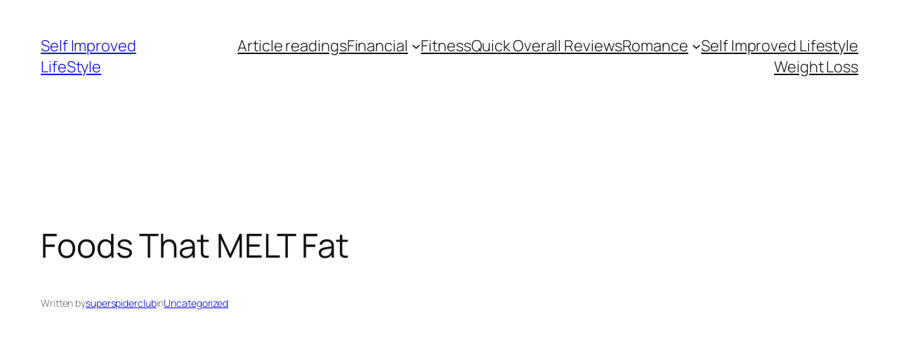

--- FILE ---
content_type: text/html; charset=utf-8
request_url: https://www.google.com/recaptcha/api2/aframe
body_size: 264
content:
<!DOCTYPE HTML><html><head><meta http-equiv="content-type" content="text/html; charset=UTF-8"></head><body><script nonce="me01kCQK09C-lvBfJFo9eA">/** Anti-fraud and anti-abuse applications only. See google.com/recaptcha */ try{var clients={'sodar':'https://pagead2.googlesyndication.com/pagead/sodar?'};window.addEventListener("message",function(a){try{if(a.source===window.parent){var b=JSON.parse(a.data);var c=clients[b['id']];if(c){var d=document.createElement('img');d.src=c+b['params']+'&rc='+(localStorage.getItem("rc::a")?sessionStorage.getItem("rc::b"):"");window.document.body.appendChild(d);sessionStorage.setItem("rc::e",parseInt(sessionStorage.getItem("rc::e")||0)+1);localStorage.setItem("rc::h",'1769318309183');}}}catch(b){}});window.parent.postMessage("_grecaptcha_ready", "*");}catch(b){}</script></body></html>